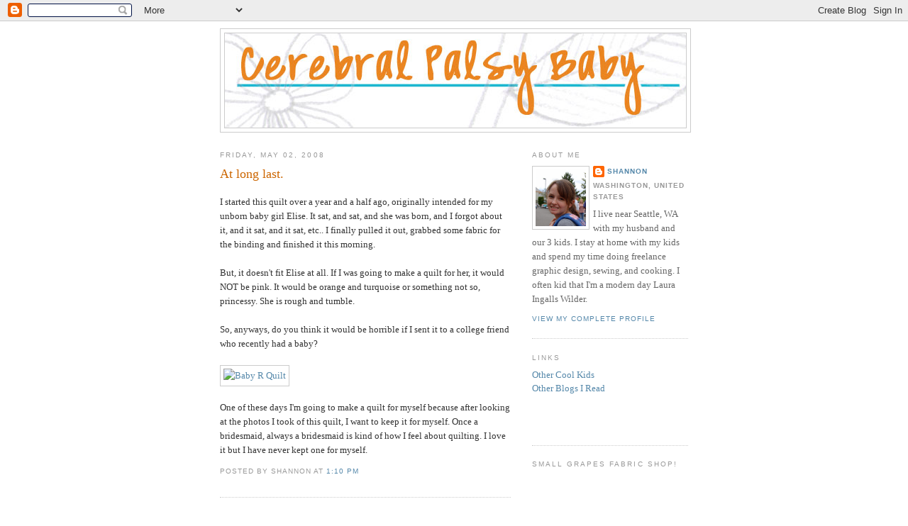

--- FILE ---
content_type: text/html; charset=UTF-8
request_url: https://cerebralpalsybaby.blogspot.com/2008/05/at-long-last.html?showComment=1209763680000
body_size: 14426
content:
<!DOCTYPE html>
<html xmlns='http://www.w3.org/1999/xhtml' xmlns:b='http://www.google.com/2005/gml/b' xmlns:data='http://www.google.com/2005/gml/data' xmlns:expr='http://www.google.com/2005/gml/expr'>
<head>
<link href='https://www.blogger.com/static/v1/widgets/2944754296-widget_css_bundle.css' rel='stylesheet' type='text/css'/>
<meta content='R+asixApipeJyk81pMxRtan3MXo6q1Y9E/CXg1wtijU=' name='verify-v1'/>
<meta content='text/html; charset=UTF-8' http-equiv='Content-Type'/>
<meta content='blogger' name='generator'/>
<link href='https://cerebralpalsybaby.blogspot.com/favicon.ico' rel='icon' type='image/x-icon'/>
<link href='http://cerebralpalsybaby.blogspot.com/2008/05/at-long-last.html' rel='canonical'/>
<link rel="alternate" type="application/atom+xml" title="Cerebral Palsy Baby - Atom" href="https://cerebralpalsybaby.blogspot.com/feeds/posts/default" />
<link rel="alternate" type="application/rss+xml" title="Cerebral Palsy Baby - RSS" href="https://cerebralpalsybaby.blogspot.com/feeds/posts/default?alt=rss" />
<link rel="service.post" type="application/atom+xml" title="Cerebral Palsy Baby - Atom" href="https://www.blogger.com/feeds/21355075/posts/default" />

<link rel="alternate" type="application/atom+xml" title="Cerebral Palsy Baby - Atom" href="https://cerebralpalsybaby.blogspot.com/feeds/1877224492634824292/comments/default" />
<!--Can't find substitution for tag [blog.ieCssRetrofitLinks]-->
<link href='http://farm3.static.flickr.com/2081/2460235078_8314690c23_o.jpg' rel='image_src'/>
<meta content='http://cerebralpalsybaby.blogspot.com/2008/05/at-long-last.html' property='og:url'/>
<meta content='At long last.' property='og:title'/>
<meta content='I started this quilt over a year and a half ago, originally intended for my unborn baby girl Elise. It sat, and sat, and she was born, and I...' property='og:description'/>
<meta content='https://lh3.googleusercontent.com/blogger_img_proxy/AEn0k_s-kHA2JfrgwEIBQRs6aXCYFzkv_MxEpTaTnA4iph5IP2_P_FCuNkyzKYC5TZE7cbTcY26OeGiOWD3KZ7-AxEAo9sibd24m_Tg3T1goZfVz5I4WHbraAYOcBz3cbREd7J9PHg=w1200-h630-p-k-no-nu' property='og:image'/>
<title>Cerebral Palsy Baby: At long last.</title>
<style id='page-skin-1' type='text/css'><!--
/*
-----------------------------------------------
Blogger Template Style
Name:     Minima
Designer: Douglas Bowman
URL:      www.stopdesign.com
Date:     26 Feb 2004
Updated by: Blogger Team
----------------------------------------------- */
/* Variable definitions
====================
<Variable name="bgcolor" description="Page Background Color"
type="color" default="#fff">
<Variable name="textcolor" description="Text Color"
type="color" default="#333">
<Variable name="linkcolor" description="Link Color"
type="color" default="#58a">
<Variable name="pagetitlecolor" description="Blog Title Color"
type="color" default="#666">
<Variable name="descriptioncolor" description="Blog Description Color"
type="color" default="#999">
<Variable name="titlecolor" description="Post Title Color"
type="color" default="#c60">
<Variable name="bordercolor" description="Border Color"
type="color" default="#ccc">
<Variable name="sidebarcolor" description="Sidebar Title Color"
type="color" default="#999">
<Variable name="sidebartextcolor" description="Sidebar Text Color"
type="color" default="#666">
<Variable name="visitedlinkcolor" description="Visited Link Color"
type="color" default="#999">
<Variable name="bodyfont" description="Text Font"
type="font" default="normal normal 100% Georgia, Serif">
<Variable name="headerfont" description="Sidebar Title Font"
type="font"
default="normal normal 78% 'Trebuchet MS',Trebuchet,Arial,Verdana,Sans-serif">
<Variable name="pagetitlefont" description="Blog Title Font"
type="font"
default="normal normal 200% Georgia, Serif">
<Variable name="descriptionfont" description="Blog Description Font"
type="font"
default="normal normal 78% 'Trebuchet MS', Trebuchet, Arial, Verdana, Sans-serif">
<Variable name="postfooterfont" description="Post Footer Font"
type="font"
default="normal normal 78% 'Trebuchet MS', Trebuchet, Arial, Verdana, Sans-serif">
<Variable name="startSide" description="Side where text starts in blog language"
type="automatic" default="left">
<Variable name="endSide" description="Side where text ends in blog language"
type="automatic" default="right">
*/
/* Use this with templates/template-twocol.html */
body {
background:#ffffff;
margin:0;
color:#333333;
font:x-small Georgia Serif;
font-size/* */:/**/small;
font-size: /**/small;
text-align: center;
}
a:link {
color:#5588aa;
text-decoration:none;
}
a:visited {
color:#999999;
text-decoration:none;
}
a:hover {
color:#cc6600;
text-decoration:underline;
}
a img {
border-width:0;
}
/* Header
-----------------------------------------------
*/
#header-wrapper {
width:662px;
margin:0 auto 10px;
border:1px solid #cccccc;
}
#header-inner {
background-position: center;
margin-left: auto;
margin-right: auto;
}
#header {
margin: 5px;
border: 1px solid #cccccc;
text-align: center;
color:#666666;
}
#header h1 {
margin:5px 5px 0;
padding:15px 20px .25em;
line-height:1.2em;
text-transform:uppercase;
letter-spacing:.2em;
font: normal normal 200% Georgia, Serif;
}
#header a {
color:#666666;
text-decoration:none;
}
#header a:hover {
color:#666666;
}
#header .description {
margin:0 5px 5px;
padding:0 20px 15px;
max-width:700px;
text-transform:uppercase;
letter-spacing:.2em;
line-height: 1.4em;
font: normal normal 78% 'Trebuchet MS', Trebuchet, Arial, Verdana, Sans-serif;
color: #999999;
}
#header img {
margin-left: auto;
margin-right: auto;
}
/* Outer-Wrapper
----------------------------------------------- */
#outer-wrapper {
width: 660px;
margin:0 auto;
padding:10px;
text-align:left;
font: normal normal 100% Georgia, Serif;
}
#main-wrapper {
width: 410px;
float: left;
word-wrap: break-word; /* fix for long text breaking sidebar float in IE */
overflow: hidden;     /* fix for long non-text content breaking IE sidebar float */
}
#sidebar-wrapper {
width: 220px;
float: right;
word-wrap: break-word; /* fix for long text breaking sidebar float in IE */
overflow: hidden;      /* fix for long non-text content breaking IE sidebar float */
}
/* Headings
----------------------------------------------- */
h2 {
margin:1.5em 0 .75em;
font:normal normal 78% 'Trebuchet MS',Trebuchet,Arial,Verdana,Sans-serif;
line-height: 1.4em;
text-transform:uppercase;
letter-spacing:.2em;
color:#999999;
}
/* Posts
-----------------------------------------------
*/
h2.date-header {
margin:1.5em 0 .5em;
}
.post {
margin:.5em 0 1.5em;
border-bottom:1px dotted #cccccc;
padding-bottom:1.5em;
}
.post h3 {
margin:.25em 0 0;
padding:0 0 4px;
font-size:140%;
font-weight:normal;
line-height:1.4em;
color:#cc6600;
}
.post h3 a, .post h3 a:visited, .post h3 strong {
display:block;
text-decoration:none;
color:#cc6600;
font-weight:normal;
}
.post h3 strong, .post h3 a:hover {
color:#333333;
}
.post-body {
margin:0 0 .75em;
line-height:1.6em;
}
.post-body blockquote {
line-height:1.3em;
}
.post-footer {
margin: .75em 0;
color:#999999;
text-transform:uppercase;
letter-spacing:.1em;
font: normal normal 78% 'Trebuchet MS', Trebuchet, Arial, Verdana, Sans-serif;
line-height: 1.4em;
}
.comment-link {
margin-left:.6em;
}
.post img {
padding:4px;
border:1px solid #cccccc;
}
.post blockquote {
margin:1em 20px;
}
.post blockquote p {
margin:.75em 0;
}
/* Comments
----------------------------------------------- */
#comments h4 {
margin:1em 0;
font-weight: bold;
line-height: 1.4em;
text-transform:uppercase;
letter-spacing:.2em;
color: #999999;
}
#comments-block {
margin:1em 0 1.5em;
line-height:1.6em;
}
#comments-block .comment-author {
margin:.5em 0;
}
#comments-block .comment-body {
margin:.25em 0 0;
}
#comments-block .comment-footer {
margin:-.25em 0 2em;
line-height: 1.4em;
text-transform:uppercase;
letter-spacing:.1em;
}
#comments-block .comment-body p {
margin:0 0 .75em;
}
.deleted-comment {
font-style:italic;
color:gray;
}
#blog-pager-newer-link {
float: left;
}
#blog-pager-older-link {
float: right;
}
#blog-pager {
text-align: center;
}
.feed-links {
clear: both;
line-height: 2.5em;
}
/* Sidebar Content
----------------------------------------------- */
.sidebar {
color: #666666;
line-height: 1.5em;
}
.sidebar ul {
list-style:none;
margin:0 0 0;
padding:0 0 0;
}
.sidebar li {
margin:0;
padding-top:0;
padding-right:0;
padding-bottom:.25em;
padding-left:15px;
text-indent:-15px;
line-height:1.5em;
}
.sidebar .widget, .main .widget {
border-bottom:1px dotted #cccccc;
margin:0 0 1.5em;
padding:0 0 1.5em;
}
.main .Blog {
border-bottom-width: 0;
}
/* Profile
----------------------------------------------- */
.profile-img {
float: left;
margin-top: 0;
margin-right: 5px;
margin-bottom: 5px;
margin-left: 0;
padding: 4px;
border: 1px solid #cccccc;
}
.profile-data {
margin:0;
text-transform:uppercase;
letter-spacing:.1em;
font: normal normal 78% 'Trebuchet MS', Trebuchet, Arial, Verdana, Sans-serif;
color: #999999;
font-weight: bold;
line-height: 1.6em;
}
.profile-datablock {
margin:.5em 0 .5em;
}
.profile-textblock {
margin: 0.5em 0;
line-height: 1.6em;
}
.profile-link {
font: normal normal 78% 'Trebuchet MS', Trebuchet, Arial, Verdana, Sans-serif;
text-transform: uppercase;
letter-spacing: .1em;
}
/* Footer
----------------------------------------------- */
#footer {
width:660px;
clear:both;
margin:0 auto;
padding-top:15px;
line-height: 1.6em;
text-transform:uppercase;
letter-spacing:.1em;
text-align: center;
}

--></style>
<link href='https://www.blogger.com/dyn-css/authorization.css?targetBlogID=21355075&amp;zx=9972cc77-1d72-4a7d-bd35-cd0e5eca9dae' media='none' onload='if(media!=&#39;all&#39;)media=&#39;all&#39;' rel='stylesheet'/><noscript><link href='https://www.blogger.com/dyn-css/authorization.css?targetBlogID=21355075&amp;zx=9972cc77-1d72-4a7d-bd35-cd0e5eca9dae' rel='stylesheet'/></noscript>
<meta name='google-adsense-platform-account' content='ca-host-pub-1556223355139109'/>
<meta name='google-adsense-platform-domain' content='blogspot.com'/>

</head>
<meta content='R+asixApipeJyk81pMxRtan3MXo6q1Y9E/CXg1wtijU=' name='verify-v1'/>
<body>
<div class='navbar section' id='navbar'><div class='widget Navbar' data-version='1' id='Navbar1'><script type="text/javascript">
    function setAttributeOnload(object, attribute, val) {
      if(window.addEventListener) {
        window.addEventListener('load',
          function(){ object[attribute] = val; }, false);
      } else {
        window.attachEvent('onload', function(){ object[attribute] = val; });
      }
    }
  </script>
<div id="navbar-iframe-container"></div>
<script type="text/javascript" src="https://apis.google.com/js/platform.js"></script>
<script type="text/javascript">
      gapi.load("gapi.iframes:gapi.iframes.style.bubble", function() {
        if (gapi.iframes && gapi.iframes.getContext) {
          gapi.iframes.getContext().openChild({
              url: 'https://www.blogger.com/navbar/21355075?po\x3d1877224492634824292\x26origin\x3dhttps://cerebralpalsybaby.blogspot.com',
              where: document.getElementById("navbar-iframe-container"),
              id: "navbar-iframe"
          });
        }
      });
    </script><script type="text/javascript">
(function() {
var script = document.createElement('script');
script.type = 'text/javascript';
script.src = '//pagead2.googlesyndication.com/pagead/js/google_top_exp.js';
var head = document.getElementsByTagName('head')[0];
if (head) {
head.appendChild(script);
}})();
</script>
</div></div>
<script src="//www.google-analytics.com/urchin.js" type="text/javascript">
</script>
<script type='text/javascript'>
_uacct = "UA-2053138-1";
urchinTracker();
</script>
<div id='outer-wrapper'><div id='wrap2'>
<!-- skip links for text browsers -->
<span id='skiplinks' style='display:none;'>
<a href='#main'>skip to main </a> |
      <a href='#sidebar'>skip to sidebar</a>
</span>
<div id='header-wrapper'>
<div class='header section' id='header'><div class='widget Header' data-version='1' id='Header1'>
<div id='header-inner'>
<a href='https://cerebralpalsybaby.blogspot.com/' style='display: block'>
<img alt='Cerebral Palsy Baby' height='133px; ' id='Header1_headerimg' src='https://blogger.googleusercontent.com/img/b/R29vZ2xl/AVvXsEhs9pR4olJhAxNvax_kfmuYm8c1zyPSRPNFs-OepGgM3xzmA6y4NkITdc64Jy64mlKXmfvKbfvIFKCmenFxTGMtDb6qPoRHsccIUWPEqPt-PF6a4wPPaKAyBNde58Okpk4VxF2YxA/s1600-r/head.jpg' style='display: block' width='650px; '/>
</a>
</div>
</div></div>
</div>
<div id='content-wrapper'>
<div id='crosscol-wrapper' style='text-align:center'>
<div class='crosscol no-items section' id='crosscol'></div>
</div>
<div id='main-wrapper'>
<div class='main section' id='main'><div class='widget Blog' data-version='1' id='Blog1'>
<div class='blog-posts hfeed'>

          <div class="date-outer">
        
<h2 class='date-header'><span>Friday, May 02, 2008</span></h2>

          <div class="date-posts">
        
<div class='post-outer'>
<div class='post'>
<a name='1877224492634824292'></a>
<h3 class='post-title'>
<a href='https://cerebralpalsybaby.blogspot.com/2008/05/at-long-last.html'>At long last.</a>
</h3>
<div class='post-header-line-1'></div>
<div class='post-body'>
<p>I started this quilt over a year and a half ago, originally intended for my unborn baby girl Elise. It sat, and sat, and she was born, and I forgot about it, and it sat, and it sat, etc.. I finally pulled it out, grabbed some fabric for the binding and finished it this morning.<br /><br />But, it doesn't fit Elise at all. If I was going to make a quilt for her, it would NOT be pink. It would be orange and turquoise or something not so, princessy. She is rough and tumble.<br /><br />So, anyways, do you think it would be horrible if I sent it to a college friend who recently had a baby?<br /><br /><a href="http://www.flickr.com/photos/wells_family/2460235078/" title="Baby R Quilt by Shannon Wells, on Flickr"><img alt="Baby R Quilt" height="295" src="https://lh3.googleusercontent.com/blogger_img_proxy/AEn0k_s-kHA2JfrgwEIBQRs6aXCYFzkv_MxEpTaTnA4iph5IP2_P_FCuNkyzKYC5TZE7cbTcY26OeGiOWD3KZ7-AxEAo9sibd24m_Tg3T1goZfVz5I4WHbraAYOcBz3cbREd7J9PHg=s0-d" width="360"></a><br /><br />One of these days I'm going to make a quilt for myself because after looking at the photos I took of this quilt, I want to keep it for myself. Once a bridesmaid, always a bridesmaid is kind of how I feel about quilting. I love it but I have never kept one for myself.</p>
<div style='clear: both;'></div>
</div>
<div class='post-footer'>
<p class='post-footer-line post-footer-line-1'><span class='post-author'>
Posted by
Shannon
</span>
<span class='post-timestamp'>
at
<a class='timestamp-link' href='https://cerebralpalsybaby.blogspot.com/2008/05/at-long-last.html' title='permanent link'>1:10 PM</a>
</span>
<span class='post-comment-link'>
</span>
<span class='post-icons'>
<span class='item-action'>
<a href='https://www.blogger.com/email-post/21355075/1877224492634824292' title='Email Post'>
<span class='email-post-icon'>&#160;</span>
</a>
</span>
<span class='item-control blog-admin pid-1091162342'>
<a href='https://www.blogger.com/post-edit.g?blogID=21355075&postID=1877224492634824292&from=pencil' title='Edit Post'>
<img alt='' class='icon-action' height='18' src='https://resources.blogblog.com/img/icon18_edit_allbkg.gif' width='18'/>
</a>
</span>
</span>
</p>
<p class='post-footer-line post-footer-line-2'><span class='post-labels'>
</span>
</p>
<p class='post-footer-line post-footer-line-3'></p>
</div>
</div>
<div class='comments' id='comments'>
<a name='comments'></a>
<h4>6 comments:</h4>
<div id='Blog1_comments-block-wrapper'>
<dl class='avatar-comment-indent' id='comments-block'>
<dt class='comment-author ' id='c2925786808746996847'>
<a name='c2925786808746996847'></a>
<div class="avatar-image-container avatar-stock"><span dir="ltr"><img src="//resources.blogblog.com/img/blank.gif" width="35" height="35" alt="" title="Anonymous">

</span></div>
Anonymous
said...
</dt>
<dd class='comment-body' id='Blog1_cmt-2925786808746996847'>
<p>
So pretty! I say to go ahead and send it to your college friend. Then make one for yourself or one that's more suited to Elise.<BR/><BR/>(I'm feeling that same 'I want it for myself' with the scarf I'm working on. It's looking so cool, but it's so intricate and I know once I give this to my aunt I'll never be inclined to make one for myself.)
</p>
</dd>
<dd class='comment-footer'>
<span class='comment-timestamp'>
<a href='https://cerebralpalsybaby.blogspot.com/2008/05/at-long-last.html?showComment=1209763680000#c2925786808746996847' title='comment permalink'>
2:28 PM
</a>
<span class='item-control blog-admin pid-2129124716'>
<a class='comment-delete' href='https://www.blogger.com/comment/delete/21355075/2925786808746996847' title='Delete Comment'>
<img src='https://resources.blogblog.com/img/icon_delete13.gif'/>
</a>
</span>
</span>
</dd>
<dt class='comment-author ' id='c5410252760798517739'>
<a name='c5410252760798517739'></a>
<div class="avatar-image-container vcard"><span dir="ltr"><a href="https://www.blogger.com/profile/02189007616883663434" target="" rel="nofollow" onclick="" class="avatar-hovercard" id="av-5410252760798517739-02189007616883663434"><img src="https://resources.blogblog.com/img/blank.gif" width="35" height="35" class="delayLoad" style="display: none;" longdesc="//blogger.googleusercontent.com/img/b/R29vZ2xl/AVvXsEj5u0wnKxm9gIgEVBSPolSgKQQSoW418bA9-8kKTXXmEBAG5kXf5591wrAb4ALlRBXLq46poZiurp5YPInZQCELSiTRt7yNHTvFukhBec17zfc_Hj9xv0s1zP7y41FJbQ/s45-c/067.JPG" alt="" title="Katy">

<noscript><img src="//blogger.googleusercontent.com/img/b/R29vZ2xl/AVvXsEj5u0wnKxm9gIgEVBSPolSgKQQSoW418bA9-8kKTXXmEBAG5kXf5591wrAb4ALlRBXLq46poZiurp5YPInZQCELSiTRt7yNHTvFukhBec17zfc_Hj9xv0s1zP7y41FJbQ/s45-c/067.JPG" width="35" height="35" class="photo" alt=""></noscript></a></span></div>
<a href='https://www.blogger.com/profile/02189007616883663434' rel='nofollow'>Katy</a>
said...
</dt>
<dd class='comment-body' id='Blog1_cmt-5410252760798517739'>
<p>
ooohhh. . . send it if you don't think it's for Elise.  It's just beautiful!  <BR/><BR/>Gotta tell you, I am loving your whole hand-made toy business.  I'm getting to the point where I hate the plastic stuff.  I'm waiting to get invited to an older kid's birthday party so i can buy one of those pizzas.
</p>
</dd>
<dd class='comment-footer'>
<span class='comment-timestamp'>
<a href='https://cerebralpalsybaby.blogspot.com/2008/05/at-long-last.html?showComment=1209788520000#c5410252760798517739' title='comment permalink'>
9:22 PM
</a>
<span class='item-control blog-admin pid-145058219'>
<a class='comment-delete' href='https://www.blogger.com/comment/delete/21355075/5410252760798517739' title='Delete Comment'>
<img src='https://resources.blogblog.com/img/icon_delete13.gif'/>
</a>
</span>
</span>
</dd>
<dt class='comment-author ' id='c8854930510807508238'>
<a name='c8854930510807508238'></a>
<div class="avatar-image-container avatar-stock"><span dir="ltr"><a href="https://www.blogger.com/profile/03782895993683857172" target="" rel="nofollow" onclick="" class="avatar-hovercard" id="av-8854930510807508238-03782895993683857172"><img src="//www.blogger.com/img/blogger_logo_round_35.png" width="35" height="35" alt="" title="Shannon">

</a></span></div>
<a href='https://www.blogger.com/profile/03782895993683857172' rel='nofollow'>Shannon</a>
said...
</dt>
<dd class='comment-body' id='Blog1_cmt-8854930510807508238'>
<p>
It's beautiful!  Better to make one that you think fits Elise then look at it and wish you had.  I say give if you wish.<BR/><BR/>I've tagged you for a random facts thingy.  Enjoy if you like.
</p>
</dd>
<dd class='comment-footer'>
<span class='comment-timestamp'>
<a href='https://cerebralpalsybaby.blogspot.com/2008/05/at-long-last.html?showComment=1209876120000#c8854930510807508238' title='comment permalink'>
9:42 PM
</a>
<span class='item-control blog-admin pid-72325362'>
<a class='comment-delete' href='https://www.blogger.com/comment/delete/21355075/8854930510807508238' title='Delete Comment'>
<img src='https://resources.blogblog.com/img/icon_delete13.gif'/>
</a>
</span>
</span>
</dd>
<dt class='comment-author ' id='c6488318276568430521'>
<a name='c6488318276568430521'></a>
<div class="avatar-image-container vcard"><span dir="ltr"><a href="https://www.blogger.com/profile/02272248293460562006" target="" rel="nofollow" onclick="" class="avatar-hovercard" id="av-6488318276568430521-02272248293460562006"><img src="https://resources.blogblog.com/img/blank.gif" width="35" height="35" class="delayLoad" style="display: none;" longdesc="//4.bp.blogspot.com/_DpMtxZa7qU8/SauY7O76gmI/AAAAAAAABWw/mVgoXiTWLkc/S45-s35/DSCN4714.jpg" alt="" title="Mommy Daisy">

<noscript><img src="//4.bp.blogspot.com/_DpMtxZa7qU8/SauY7O76gmI/AAAAAAAABWw/mVgoXiTWLkc/S45-s35/DSCN4714.jpg" width="35" height="35" class="photo" alt=""></noscript></a></span></div>
<a href='https://www.blogger.com/profile/02272248293460562006' rel='nofollow'>Mommy Daisy</a>
said...
</dt>
<dd class='comment-body' id='Blog1_cmt-6488318276568430521'>
<p>
Wow, it's beautiful.  I think it would be awesome of you to gift to a friend.  You can always make a different one for Elise.  And do it, make one for yourself too!<BR/><BR/>I especially loved all the baby gifts of homemade blankets that we got.  They are the most special.  My aunt made an AWESOME quilt that my son still loves.  (She has mad sewing skills like you.)
</p>
</dd>
<dd class='comment-footer'>
<span class='comment-timestamp'>
<a href='https://cerebralpalsybaby.blogspot.com/2008/05/at-long-last.html?showComment=1209909000000#c6488318276568430521' title='comment permalink'>
6:50 AM
</a>
<span class='item-control blog-admin pid-696061458'>
<a class='comment-delete' href='https://www.blogger.com/comment/delete/21355075/6488318276568430521' title='Delete Comment'>
<img src='https://resources.blogblog.com/img/icon_delete13.gif'/>
</a>
</span>
</span>
</dd>
<dt class='comment-author ' id='c1227538157787130126'>
<a name='c1227538157787130126'></a>
<div class="avatar-image-container vcard"><span dir="ltr"><a href="https://www.blogger.com/profile/13126937282657655091" target="" rel="nofollow" onclick="" class="avatar-hovercard" id="av-1227538157787130126-13126937282657655091"><img src="https://resources.blogblog.com/img/blank.gif" width="35" height="35" class="delayLoad" style="display: none;" longdesc="//blogger.googleusercontent.com/img/b/R29vZ2xl/AVvXsEjrdhXLuDpDbHGeA2_xZDF3sIbhx7ZhW8m6azSuIQWE4Q-WK64ytoBPrDcOG9opD8X_hbv95Jjqivh4WbYeoNVBC3EFnUfnFUakFmp4y3CQtCxN-85_0vT9jVHVtV1RYQ/s45-c/tcptierskirt.jpg" alt="" title="Swistle">

<noscript><img src="//blogger.googleusercontent.com/img/b/R29vZ2xl/AVvXsEjrdhXLuDpDbHGeA2_xZDF3sIbhx7ZhW8m6azSuIQWE4Q-WK64ytoBPrDcOG9opD8X_hbv95Jjqivh4WbYeoNVBC3EFnUfnFUakFmp4y3CQtCxN-85_0vT9jVHVtV1RYQ/s45-c/tcptierskirt.jpg" width="35" height="35" class="photo" alt=""></noscript></a></span></div>
<a href='https://www.blogger.com/profile/13126937282657655091' rel='nofollow'>Swistle</a>
said...
</dt>
<dd class='comment-body' id='Blog1_cmt-1227538157787130126'>
<p>
DEFINITELY it's good to send it to your friend.  It's not like it's a re-gift (although I'm fine with re-gifts, too).
</p>
</dd>
<dd class='comment-footer'>
<span class='comment-timestamp'>
<a href='https://cerebralpalsybaby.blogspot.com/2008/05/at-long-last.html?showComment=1209923700000#c1227538157787130126' title='comment permalink'>
10:55 AM
</a>
<span class='item-control blog-admin pid-1771435563'>
<a class='comment-delete' href='https://www.blogger.com/comment/delete/21355075/1227538157787130126' title='Delete Comment'>
<img src='https://resources.blogblog.com/img/icon_delete13.gif'/>
</a>
</span>
</span>
</dd>
<dt class='comment-author ' id='c3528073863557328258'>
<a name='c3528073863557328258'></a>
<div class="avatar-image-container vcard"><span dir="ltr"><a href="https://www.blogger.com/profile/11821192974215349171" target="" rel="nofollow" onclick="" class="avatar-hovercard" id="av-3528073863557328258-11821192974215349171"><img src="https://resources.blogblog.com/img/blank.gif" width="35" height="35" class="delayLoad" style="display: none;" longdesc="//blogger.googleusercontent.com/img/b/R29vZ2xl/AVvXsEgIXE9BNQQ5DlP-HALMequQKXAdaStpYTGDRN_jN_L_hS9qP-NThWjX-cLq1zKCmU9uGdlVkbbhj41mh0rwvFj_vpObobxCnHoI0yEfj9hqCU8dQdU_j_PxSkDoLaXnuQ/s45-c/v02825hvpvo.jpg" alt="" title="CAQuincy">

<noscript><img src="//blogger.googleusercontent.com/img/b/R29vZ2xl/AVvXsEgIXE9BNQQ5DlP-HALMequQKXAdaStpYTGDRN_jN_L_hS9qP-NThWjX-cLq1zKCmU9uGdlVkbbhj41mh0rwvFj_vpObobxCnHoI0yEfj9hqCU8dQdU_j_PxSkDoLaXnuQ/s45-c/v02825hvpvo.jpg" width="35" height="35" class="photo" alt=""></noscript></a></span></div>
<a href='https://www.blogger.com/profile/11821192974215349171' rel='nofollow'>CAQuincy</a>
said...
</dt>
<dd class='comment-body' id='Blog1_cmt-3528073863557328258'>
<p>
Beautiful.  So the question is--are you in the mood to make another one for Elise?  If so, give away!  It it gorgeous and will be much appreciated!<BR/><BR/>My grandmother recently got sick of the "always a quilt-maker and never the receiver" schtick and just made herself her own quilt.  She's 77.
</p>
</dd>
<dd class='comment-footer'>
<span class='comment-timestamp'>
<a href='https://cerebralpalsybaby.blogspot.com/2008/05/at-long-last.html?showComment=1209994800000#c3528073863557328258' title='comment permalink'>
6:40 AM
</a>
<span class='item-control blog-admin pid-1627981546'>
<a class='comment-delete' href='https://www.blogger.com/comment/delete/21355075/3528073863557328258' title='Delete Comment'>
<img src='https://resources.blogblog.com/img/icon_delete13.gif'/>
</a>
</span>
</span>
</dd>
</dl>
</div>
<p class='comment-footer'>
<a href='https://www.blogger.com/comment/fullpage/post/21355075/1877224492634824292' onclick='javascript:window.open(this.href, "bloggerPopup", "toolbar=0,location=0,statusbar=1,menubar=0,scrollbars=yes,width=640,height=500"); return false;'>Post a Comment</a>
</p>
</div>
</div>

        </div></div>
      
</div>
<div class='blog-pager' id='blog-pager'>
<span id='blog-pager-newer-link'>
<a class='blog-pager-newer-link' href='https://cerebralpalsybaby.blogspot.com/2008/05/for-those-of-you-that-are-ordering.html' id='Blog1_blog-pager-newer-link' title='Newer Post'>Newer Post</a>
</span>
<span id='blog-pager-older-link'>
<a class='blog-pager-older-link' href='https://cerebralpalsybaby.blogspot.com/2008/05/etsy-shop-update.html' id='Blog1_blog-pager-older-link' title='Older Post'>Older Post</a>
</span>
<a class='home-link' href='https://cerebralpalsybaby.blogspot.com/'>Home</a>
</div>
<div class='clear'></div>
<div class='post-feeds'>
<div class='feed-links'>
Subscribe to:
<a class='feed-link' href='https://cerebralpalsybaby.blogspot.com/feeds/1877224492634824292/comments/default' target='_blank' type='application/atom+xml'>Post Comments (Atom)</a>
</div>
</div>
</div></div>
</div>
<div id='sidebar-wrapper'>
<div class='sidebar section' id='sidebar'><div class='widget Profile' data-version='1' id='Profile1'>
<h2>About Me</h2>
<div class='widget-content'>
<a href='https://www.blogger.com/profile/16787015524264816490'><img alt='My photo' class='profile-img' height='80' src='//blogger.googleusercontent.com/img/b/R29vZ2xl/AVvXsEjAIBGIg0XNwfzkzKxXxPqQ_DX4uVJT1Sid-zHu9dZy46Unp8tvHLtnBkIztxqHWs5p8kBb6lxHnRtH9K2apQJ_pdD3BwvMifvJb0ykJX6jNV_nhna0o8FBrwzw8f2adTU/s220/s.JPG' width='71'/></a>
<dl class='profile-datablock'>
<dt class='profile-data'>
<a class='profile-name-link g-profile' href='https://www.blogger.com/profile/16787015524264816490' rel='author' style='background-image: url(//www.blogger.com/img/logo-16.png);'>
Shannon
</a>
</dt>
<dd class='profile-data'>Washington, United States</dd>
<dd class='profile-textblock'>I live near Seattle, WA with my husband and our 3 kids. I stay at home with my kids and spend my time doing freelance graphic design, sewing, and cooking. I often kid that I'm a modern day Laura Ingalls Wilder.</dd>
</dl>
<a class='profile-link' href='https://www.blogger.com/profile/16787015524264816490' rel='author'>View my complete profile</a>
<div class='clear'></div>
</div>
</div><div class='widget Text' data-version='1' id='Text1'>
<h2 class='title'>Links</h2>
<div class='widget-content'>
<a href="http://cerebralpalsybaby.blogspot.com/2007/06/other-cool-kids.html">Other Cool Kids</a><br/><a href="http://cerebralpalsybaby.blogspot.com/2007/06/other-blogs-i-read.html">Other Blogs I Read</a><br/><a href="http://www.jeffwells.com/"></a><br/><p></p><script src="//www.google-analytics.com/urchin.js" type="text/javascript"><br/></script><br/><script type="text/javascript"><br/>_uacct = "UA-2053138-1";<br/>urchinTracker();<br/></script>
</div>
<div class='clear'></div>
</div><div class='widget HTML' data-version='1' id='HTML1'>
<h2 class='title'>Small Grapes Fabric Shop!</h2>
<div class='widget-content'>
<script src="//www.etsy.com/etsy_mini.js" type="text/javascript"></script><script type="text/javascript">new EtsyNameSpace.Mini(6564544, 'shop','thumbnail',4,2).renderIframe();</script>
</div>
<div class='clear'></div>
</div><div class='widget BlogList' data-version='1' id='BlogList1'>
<h2 class='title'>Blogs I Read</h2>
<div class='widget-content'>
<div class='blog-list-container' id='BlogList1_container'>
<ul id='BlogList1_blogs'>
<li style='display: block;'>
<div class='blog-icon'>
<img data-lateloadsrc='https://lh3.googleusercontent.com/blogger_img_proxy/AEn0k_viBYxvluTVhsLviFmFP5WXtygmVVdrgfErKAeXaD5-vYKuoGH3bn3bpRH3MfkTNgCEMz3iedeaKDBtT22YnyYytAKDJe8fRmbzs2mJhg=s16-w16-h16' height='16' width='16'/>
</div>
<div class='blog-content'>
<div class='blog-title'>
<a href='https://www.sundrymourning.com' target='_blank'>
All & Sundry</a>
</div>
<div class='item-content'>
<span class='item-title'>
<a href='https://www.sundrymourning.com/2026/01/25/fuck-them/' target='_blank'>
Fuck them
</a>
</span>
</div>
</div>
<div style='clear: both;'></div>
</li>
<li style='display: block;'>
<div class='blog-icon'>
<img data-lateloadsrc='https://lh3.googleusercontent.com/blogger_img_proxy/AEn0k_vuozT27K13nv1r9RzE98AwdegCJKVOhCGk5l83sDtJmbO_6uKaNTD_bjIX4MJcbw7YCFmkCW8xFAyxiI5RqNiaEhfX=s16-w16-h16' height='16' width='16'/>
</div>
<div class='blog-content'>
<div class='blog-title'>
<a href='https://annenahm.com' target='_blank'>
Anne Nahm</a>
</div>
<div class='item-content'>
<span class='item-title'>
<a href='https://annenahm.com/?p=8711' target='_blank'>
190
</a>
</span>
</div>
</div>
<div style='clear: both;'></div>
</li>
<li style='display: block;'>
<div class='blog-icon'>
<img data-lateloadsrc='https://lh3.googleusercontent.com/blogger_img_proxy/AEn0k_t3I0iR62Sv7KCLw-IZwDJdDkfHcx9kTYuh-YN8AwKcmjgX1Sm2xDuG7eeMZdUw3Ey_MqAdU0s-FDtei41BkSjD=s16-w16-h16' height='16' width='16'/>
</div>
<div class='blog-content'>
<div class='blog-title'>
<a href='https://dooce.com' target='_blank'>
dooce &reg; -</a>
</div>
<div class='item-content'>
<span class='item-title'>
<a href='https://dooce.com/2022/11/18/like-a-waterfall-in-slow-motion-part-one/' target='_blank'>
Like a waterfall in slow motion, Part One
</a>
</span>
</div>
</div>
<div style='clear: both;'></div>
</li>
<li style='display: block;'>
<div class='blog-icon'>
<img data-lateloadsrc='https://lh3.googleusercontent.com/blogger_img_proxy/AEn0k_v1Hw77N3EsdD-f-Jx8lZ7ndCvj4v2bvkvozGCv6HjHsple9akRdBlvbI0DnQEWBclDfT8IE8N0c-n6vnHIdsHJjZRb5Rq2G7acFq2Z2fI=s16-w16-h16' height='16' width='16'/>
</div>
<div class='blog-content'>
<div class='blog-title'>
<a href='https://angrychicken.typepad.com/angry_chicken/' target='_blank'>
angry chicken</a>
</div>
<div class='item-content'>
<span class='item-title'>
<a href='https://angrychicken.typepad.com/angry_chicken/2019/04/i-find-this-more-amusing-than-my-kids-do.html' target='_blank'>
I find this more amusing than my kids do
</a>
</span>
</div>
</div>
<div style='clear: both;'></div>
</li>
<li style='display: block;'>
<div class='blog-icon'>
<img data-lateloadsrc='https://lh3.googleusercontent.com/blogger_img_proxy/AEn0k_vhO6ZeXT-L78FYPomSOajs6PBhYWE9k1gYA9YZ1BncZObAQPeBZv2pETg3kW-UAEFCxfZT-OG9Cpd0Ba5d-fRENVl39I0_WQAK=s16-w16-h16' height='16' width='16'/>
</div>
<div class='blog-content'>
<div class='blog-title'>
<a href='http://www.lovethatmax.com/' target='_blank'>
To The Max</a>
</div>
<div class='item-content'>
<span class='item-title'>
<a href='http://feedproxy.google.com/~r/ToTheMax/~3/kR2HJJ4xVoc/the-disability-blogger-weekend-link-up_27.html' target='_blank'>
The Disability Blogger Weekend Link-up: you read it here second
</a>
</span>
</div>
</div>
<div style='clear: both;'></div>
</li>
<li style='display: block;'>
<div class='blog-icon'>
<img data-lateloadsrc='https://lh3.googleusercontent.com/blogger_img_proxy/AEn0k_v-pPMwi_SaWnhDGU0Mw1GskwoCveEhEvYr9BaOBI6G56Pi3wATQWcRN8S0gIqWoMJ8QZeR2eUFRdXIxbN6nPSEyCzNluBCRJA8=s16-w16-h16' height='16' width='16'/>
</div>
<div class='blog-content'>
<div class='blog-title'>
<a href='http://picklesanddimes.com' target='_blank'>
Pickles & Dimes</a>
</div>
<div class='item-content'>
<span class='item-title'>
<a href='http://picklesanddimes.com/51354/compatible-6/' target='_blank'>
Compatible
</a>
</span>
</div>
</div>
<div style='clear: both;'></div>
</li>
<li style='display: block;'>
<div class='blog-icon'>
<img data-lateloadsrc='https://lh3.googleusercontent.com/blogger_img_proxy/AEn0k_u9-IEw7D3tv7uVobWvsHG5KG9_ZfVrnndRB_ecMrz6YdknDT-BwYtgZsPMavqqlr6fM3YsGJFKoPSW6rvmkLZlxo4SovHg-R2SnTTXCQ=s16-w16-h16' height='16' width='16'/>
</div>
<div class='blog-content'>
<div class='blog-title'>
<a href='http://nowheymama.blogspot.com/' target='_blank'>
No Whey, Mama</a>
</div>
<div class='item-content'>
<span class='item-title'>
<a href='http://nowheymama.blogspot.com/2015/02/i-moved.html' target='_blank'>
I moved!
</a>
</span>
</div>
</div>
<div style='clear: both;'></div>
</li>
<li style='display: block;'>
<div class='blog-icon'>
<img data-lateloadsrc='https://lh3.googleusercontent.com/blogger_img_proxy/AEn0k_v8voQdQ8jfkpRU6nfqTWp1XqnVk3XL9GWku0H8_Q8kHculNGwXVNonfyWKZ-AmF_dGsNP9lgpgZR2tSFPrIKEGTnF9wdNYj0Q=s16-w16-h16' height='16' width='16'/>
</div>
<div class='blog-content'>
<div class='blog-title'>
<a href='http://birdonthestreet.com' target='_blank'>
Bird On the Street</a>
</div>
<div class='item-content'>
<span class='item-title'>
<a href='http://birdonthestreet.com/2015/01/no-promises/' target='_blank'>
No Promises
</a>
</span>
</div>
</div>
<div style='clear: both;'></div>
</li>
<li style='display: block;'>
<div class='blog-icon'>
<img data-lateloadsrc='https://lh3.googleusercontent.com/blogger_img_proxy/AEn0k_uKpLCJ3qSy71z_CdMRImuExiVYoxlOLDysK9qZaXDXjvqvgzWyRKl0fHktkEhdVgVXF5TIFIYBII6QucS6pMtM9JiDctxoqL7DxRgrXi0zexgo7Q=s16-w16-h16' height='16' width='16'/>
</div>
<div class='blog-content'>
<div class='blog-title'>
<a href='http://owenkeithmarshall.blogspot.com/' target='_blank'>
O.K.M.</a>
</div>
<div class='item-content'>
<span class='item-title'>
<a href='http://owenkeithmarshall.blogspot.com/2014/03/what-is-this.html' target='_blank'>
What is this?
</a>
</span>
</div>
</div>
<div style='clear: both;'></div>
</li>
<li style='display: block;'>
<div class='blog-icon'>
<img data-lateloadsrc='https://lh3.googleusercontent.com/blogger_img_proxy/AEn0k_tZp7k-cRXuxWUlkAnxKUurIp1YnKff3rcfelZ5hVpSoMgWQFnRTk5RI-TqTFpLoJ007V99GsL5qGfVbXl7PINdzv4M1OOKdRL2ntkfXw=s16-w16-h16' height='16' width='16'/>
</div>
<div class='blog-content'>
<div class='blog-title'>
<a href='http://mommydaisy.blogspot.com/' target='_blank'>
Mommy Daisy</a>
</div>
<div class='item-content'>
<span class='item-title'>
<a href='http://mommydaisy.blogspot.com/2013/08/months-fly-by.html' target='_blank'>
Months Fly By
</a>
</span>
</div>
</div>
<div style='clear: both;'></div>
</li>
<li style='display: none;'>
<div class='blog-icon'>
<img data-lateloadsrc='https://lh3.googleusercontent.com/blogger_img_proxy/AEn0k_vBGPAFZBsurwkG-1IoieoQCq5m3rTR2xFrH1Pu4svhoue9NamYNrUrxEubOuZ4XA9sIb_-pGGdoCFzUI_YgFY_Jr64N-dDw3-4=s16-w16-h16' height='16' width='16'/>
</div>
<div class='blog-content'>
<div class='blog-title'>
<a href='http://swistle.blogspot.com/' target='_blank'>
Swistle</a>
</div>
<div class='item-content'>
<span class='item-title'>
<a href='http://swistle.blogspot.com/2013/04/moved.html' target='_blank'>
Moved!
</a>
</span>
</div>
</div>
<div style='clear: both;'></div>
</li>
<li style='display: none;'>
<div class='blog-icon'>
<img data-lateloadsrc='https://lh3.googleusercontent.com/blogger_img_proxy/AEn0k_tbrqdRuHBwkAyhlK3BrYSNptYR628JQYJ0KR93xs2axz28AVbvv1eQeFS_qhCyQHvtDbdNvRhSWHTiev4K3Fky8NyZhQXUERq05_QIBw=s16-w16-h16' height='16' width='16'/>
</div>
<div class='blog-content'>
<div class='blog-title'>
<a href='http://bettyninja.blogspot.com/' target='_blank'>
Bettyninja</a>
</div>
<div class='item-content'>
<span class='item-title'>
<a href='http://bettyninja.blogspot.com/2013/02/ive-moved.html' target='_blank'>
I've moved..
</a>
</span>
</div>
</div>
<div style='clear: both;'></div>
</li>
<li style='display: none;'>
<div class='blog-icon'>
<img data-lateloadsrc='https://lh3.googleusercontent.com/blogger_img_proxy/AEn0k_tQ9CMoaPIcKEYfnXbn7aqK2iyXRJQb5Lmfj60resoenIP6hI-xC_9hGkUbyJGCEmySPJ3jii0xN-Igp529Fp_bkFBQNo1V=s16-w16-h16' height='16' width='16'/>
</div>
<div class='blog-content'>
<div class='blog-title'>
<a href='http://blacksheeped.com/feed/' target='_blank'>
Black Sheeped</a>
</div>
<div class='item-content'>
<span class='item-title'>
<!--Can't find substitution for tag [item.itemTitle]-->
</span>
</div>
</div>
<div style='clear: both;'></div>
</li>
<li style='display: none;'>
<div class='blog-icon'>
<img data-lateloadsrc='https://lh3.googleusercontent.com/blogger_img_proxy/AEn0k_sT1hmRmOXV-2UcE3tOdx0StWK28HGCKsT04qLZCI4TZyKXCL9Av1qEVv_a15aoFy7rLhZTyzICv_0_yrUXvBpB15wyqZ5jePuXwM9VmbN2rFDhNg=s16-w16-h16' height='16' width='16'/>
</div>
<div class='blog-content'>
<div class='blog-title'>
<a href='http://www.jeffwells.com/syndication.axd?format=atom' target='_blank'>
Jeff Wells</a>
</div>
<div class='item-content'>
<span class='item-title'>
<!--Can't find substitution for tag [item.itemTitle]-->
</span>
</div>
</div>
<div style='clear: both;'></div>
</li>
</ul>
<div class='show-option'>
<span id='BlogList1_show-n' style='display: none;'>
<a href='javascript:void(0)' onclick='return false;'>
Show 10
</a>
</span>
<span id='BlogList1_show-all' style='margin-left: 5px;'>
<a href='javascript:void(0)' onclick='return false;'>
Show All
</a>
</span>
</div>
<div class='clear'></div>
</div>
</div>
</div><div class='widget BlogArchive' data-version='1' id='BlogArchive1'>
<h2>Blog Archive</h2>
<div class='widget-content'>
<div id='ArchiveList'>
<div id='BlogArchive1_ArchiveList'>
<ul class='hierarchy'>
<li class='archivedate collapsed'>
<a class='toggle' href='javascript:void(0)'>
<span class='zippy'>

        &#9658;&#160;
      
</span>
</a>
<a class='post-count-link' href='https://cerebralpalsybaby.blogspot.com/2013/'>
2013
</a>
<span class='post-count' dir='ltr'>(1)</span>
<ul class='hierarchy'>
<li class='archivedate collapsed'>
<a class='toggle' href='javascript:void(0)'>
<span class='zippy'>

        &#9658;&#160;
      
</span>
</a>
<a class='post-count-link' href='https://cerebralpalsybaby.blogspot.com/2013/04/'>
April
</a>
<span class='post-count' dir='ltr'>(1)</span>
</li>
</ul>
</li>
</ul>
<ul class='hierarchy'>
<li class='archivedate collapsed'>
<a class='toggle' href='javascript:void(0)'>
<span class='zippy'>

        &#9658;&#160;
      
</span>
</a>
<a class='post-count-link' href='https://cerebralpalsybaby.blogspot.com/2012/'>
2012
</a>
<span class='post-count' dir='ltr'>(6)</span>
<ul class='hierarchy'>
<li class='archivedate collapsed'>
<a class='toggle' href='javascript:void(0)'>
<span class='zippy'>

        &#9658;&#160;
      
</span>
</a>
<a class='post-count-link' href='https://cerebralpalsybaby.blogspot.com/2012/09/'>
September
</a>
<span class='post-count' dir='ltr'>(1)</span>
</li>
</ul>
<ul class='hierarchy'>
<li class='archivedate collapsed'>
<a class='toggle' href='javascript:void(0)'>
<span class='zippy'>

        &#9658;&#160;
      
</span>
</a>
<a class='post-count-link' href='https://cerebralpalsybaby.blogspot.com/2012/07/'>
July
</a>
<span class='post-count' dir='ltr'>(1)</span>
</li>
</ul>
<ul class='hierarchy'>
<li class='archivedate collapsed'>
<a class='toggle' href='javascript:void(0)'>
<span class='zippy'>

        &#9658;&#160;
      
</span>
</a>
<a class='post-count-link' href='https://cerebralpalsybaby.blogspot.com/2012/05/'>
May
</a>
<span class='post-count' dir='ltr'>(1)</span>
</li>
</ul>
<ul class='hierarchy'>
<li class='archivedate collapsed'>
<a class='toggle' href='javascript:void(0)'>
<span class='zippy'>

        &#9658;&#160;
      
</span>
</a>
<a class='post-count-link' href='https://cerebralpalsybaby.blogspot.com/2012/04/'>
April
</a>
<span class='post-count' dir='ltr'>(1)</span>
</li>
</ul>
<ul class='hierarchy'>
<li class='archivedate collapsed'>
<a class='toggle' href='javascript:void(0)'>
<span class='zippy'>

        &#9658;&#160;
      
</span>
</a>
<a class='post-count-link' href='https://cerebralpalsybaby.blogspot.com/2012/02/'>
February
</a>
<span class='post-count' dir='ltr'>(1)</span>
</li>
</ul>
<ul class='hierarchy'>
<li class='archivedate collapsed'>
<a class='toggle' href='javascript:void(0)'>
<span class='zippy'>

        &#9658;&#160;
      
</span>
</a>
<a class='post-count-link' href='https://cerebralpalsybaby.blogspot.com/2012/01/'>
January
</a>
<span class='post-count' dir='ltr'>(1)</span>
</li>
</ul>
</li>
</ul>
<ul class='hierarchy'>
<li class='archivedate collapsed'>
<a class='toggle' href='javascript:void(0)'>
<span class='zippy'>

        &#9658;&#160;
      
</span>
</a>
<a class='post-count-link' href='https://cerebralpalsybaby.blogspot.com/2011/'>
2011
</a>
<span class='post-count' dir='ltr'>(9)</span>
<ul class='hierarchy'>
<li class='archivedate collapsed'>
<a class='toggle' href='javascript:void(0)'>
<span class='zippy'>

        &#9658;&#160;
      
</span>
</a>
<a class='post-count-link' href='https://cerebralpalsybaby.blogspot.com/2011/07/'>
July
</a>
<span class='post-count' dir='ltr'>(1)</span>
</li>
</ul>
<ul class='hierarchy'>
<li class='archivedate collapsed'>
<a class='toggle' href='javascript:void(0)'>
<span class='zippy'>

        &#9658;&#160;
      
</span>
</a>
<a class='post-count-link' href='https://cerebralpalsybaby.blogspot.com/2011/06/'>
June
</a>
<span class='post-count' dir='ltr'>(1)</span>
</li>
</ul>
<ul class='hierarchy'>
<li class='archivedate collapsed'>
<a class='toggle' href='javascript:void(0)'>
<span class='zippy'>

        &#9658;&#160;
      
</span>
</a>
<a class='post-count-link' href='https://cerebralpalsybaby.blogspot.com/2011/05/'>
May
</a>
<span class='post-count' dir='ltr'>(1)</span>
</li>
</ul>
<ul class='hierarchy'>
<li class='archivedate collapsed'>
<a class='toggle' href='javascript:void(0)'>
<span class='zippy'>

        &#9658;&#160;
      
</span>
</a>
<a class='post-count-link' href='https://cerebralpalsybaby.blogspot.com/2011/04/'>
April
</a>
<span class='post-count' dir='ltr'>(1)</span>
</li>
</ul>
<ul class='hierarchy'>
<li class='archivedate collapsed'>
<a class='toggle' href='javascript:void(0)'>
<span class='zippy'>

        &#9658;&#160;
      
</span>
</a>
<a class='post-count-link' href='https://cerebralpalsybaby.blogspot.com/2011/03/'>
March
</a>
<span class='post-count' dir='ltr'>(2)</span>
</li>
</ul>
<ul class='hierarchy'>
<li class='archivedate collapsed'>
<a class='toggle' href='javascript:void(0)'>
<span class='zippy'>

        &#9658;&#160;
      
</span>
</a>
<a class='post-count-link' href='https://cerebralpalsybaby.blogspot.com/2011/02/'>
February
</a>
<span class='post-count' dir='ltr'>(3)</span>
</li>
</ul>
</li>
</ul>
<ul class='hierarchy'>
<li class='archivedate collapsed'>
<a class='toggle' href='javascript:void(0)'>
<span class='zippy'>

        &#9658;&#160;
      
</span>
</a>
<a class='post-count-link' href='https://cerebralpalsybaby.blogspot.com/2010/'>
2010
</a>
<span class='post-count' dir='ltr'>(14)</span>
<ul class='hierarchy'>
<li class='archivedate collapsed'>
<a class='toggle' href='javascript:void(0)'>
<span class='zippy'>

        &#9658;&#160;
      
</span>
</a>
<a class='post-count-link' href='https://cerebralpalsybaby.blogspot.com/2010/07/'>
July
</a>
<span class='post-count' dir='ltr'>(2)</span>
</li>
</ul>
<ul class='hierarchy'>
<li class='archivedate collapsed'>
<a class='toggle' href='javascript:void(0)'>
<span class='zippy'>

        &#9658;&#160;
      
</span>
</a>
<a class='post-count-link' href='https://cerebralpalsybaby.blogspot.com/2010/06/'>
June
</a>
<span class='post-count' dir='ltr'>(2)</span>
</li>
</ul>
<ul class='hierarchy'>
<li class='archivedate collapsed'>
<a class='toggle' href='javascript:void(0)'>
<span class='zippy'>

        &#9658;&#160;
      
</span>
</a>
<a class='post-count-link' href='https://cerebralpalsybaby.blogspot.com/2010/05/'>
May
</a>
<span class='post-count' dir='ltr'>(5)</span>
</li>
</ul>
<ul class='hierarchy'>
<li class='archivedate collapsed'>
<a class='toggle' href='javascript:void(0)'>
<span class='zippy'>

        &#9658;&#160;
      
</span>
</a>
<a class='post-count-link' href='https://cerebralpalsybaby.blogspot.com/2010/03/'>
March
</a>
<span class='post-count' dir='ltr'>(2)</span>
</li>
</ul>
<ul class='hierarchy'>
<li class='archivedate collapsed'>
<a class='toggle' href='javascript:void(0)'>
<span class='zippy'>

        &#9658;&#160;
      
</span>
</a>
<a class='post-count-link' href='https://cerebralpalsybaby.blogspot.com/2010/01/'>
January
</a>
<span class='post-count' dir='ltr'>(3)</span>
</li>
</ul>
</li>
</ul>
<ul class='hierarchy'>
<li class='archivedate collapsed'>
<a class='toggle' href='javascript:void(0)'>
<span class='zippy'>

        &#9658;&#160;
      
</span>
</a>
<a class='post-count-link' href='https://cerebralpalsybaby.blogspot.com/2009/'>
2009
</a>
<span class='post-count' dir='ltr'>(55)</span>
<ul class='hierarchy'>
<li class='archivedate collapsed'>
<a class='toggle' href='javascript:void(0)'>
<span class='zippy'>

        &#9658;&#160;
      
</span>
</a>
<a class='post-count-link' href='https://cerebralpalsybaby.blogspot.com/2009/12/'>
December
</a>
<span class='post-count' dir='ltr'>(2)</span>
</li>
</ul>
<ul class='hierarchy'>
<li class='archivedate collapsed'>
<a class='toggle' href='javascript:void(0)'>
<span class='zippy'>

        &#9658;&#160;
      
</span>
</a>
<a class='post-count-link' href='https://cerebralpalsybaby.blogspot.com/2009/11/'>
November
</a>
<span class='post-count' dir='ltr'>(2)</span>
</li>
</ul>
<ul class='hierarchy'>
<li class='archivedate collapsed'>
<a class='toggle' href='javascript:void(0)'>
<span class='zippy'>

        &#9658;&#160;
      
</span>
</a>
<a class='post-count-link' href='https://cerebralpalsybaby.blogspot.com/2009/10/'>
October
</a>
<span class='post-count' dir='ltr'>(2)</span>
</li>
</ul>
<ul class='hierarchy'>
<li class='archivedate collapsed'>
<a class='toggle' href='javascript:void(0)'>
<span class='zippy'>

        &#9658;&#160;
      
</span>
</a>
<a class='post-count-link' href='https://cerebralpalsybaby.blogspot.com/2009/09/'>
September
</a>
<span class='post-count' dir='ltr'>(1)</span>
</li>
</ul>
<ul class='hierarchy'>
<li class='archivedate collapsed'>
<a class='toggle' href='javascript:void(0)'>
<span class='zippy'>

        &#9658;&#160;
      
</span>
</a>
<a class='post-count-link' href='https://cerebralpalsybaby.blogspot.com/2009/08/'>
August
</a>
<span class='post-count' dir='ltr'>(2)</span>
</li>
</ul>
<ul class='hierarchy'>
<li class='archivedate collapsed'>
<a class='toggle' href='javascript:void(0)'>
<span class='zippy'>

        &#9658;&#160;
      
</span>
</a>
<a class='post-count-link' href='https://cerebralpalsybaby.blogspot.com/2009/07/'>
July
</a>
<span class='post-count' dir='ltr'>(6)</span>
</li>
</ul>
<ul class='hierarchy'>
<li class='archivedate collapsed'>
<a class='toggle' href='javascript:void(0)'>
<span class='zippy'>

        &#9658;&#160;
      
</span>
</a>
<a class='post-count-link' href='https://cerebralpalsybaby.blogspot.com/2009/06/'>
June
</a>
<span class='post-count' dir='ltr'>(5)</span>
</li>
</ul>
<ul class='hierarchy'>
<li class='archivedate collapsed'>
<a class='toggle' href='javascript:void(0)'>
<span class='zippy'>

        &#9658;&#160;
      
</span>
</a>
<a class='post-count-link' href='https://cerebralpalsybaby.blogspot.com/2009/05/'>
May
</a>
<span class='post-count' dir='ltr'>(4)</span>
</li>
</ul>
<ul class='hierarchy'>
<li class='archivedate collapsed'>
<a class='toggle' href='javascript:void(0)'>
<span class='zippy'>

        &#9658;&#160;
      
</span>
</a>
<a class='post-count-link' href='https://cerebralpalsybaby.blogspot.com/2009/04/'>
April
</a>
<span class='post-count' dir='ltr'>(3)</span>
</li>
</ul>
<ul class='hierarchy'>
<li class='archivedate collapsed'>
<a class='toggle' href='javascript:void(0)'>
<span class='zippy'>

        &#9658;&#160;
      
</span>
</a>
<a class='post-count-link' href='https://cerebralpalsybaby.blogspot.com/2009/03/'>
March
</a>
<span class='post-count' dir='ltr'>(9)</span>
</li>
</ul>
<ul class='hierarchy'>
<li class='archivedate collapsed'>
<a class='toggle' href='javascript:void(0)'>
<span class='zippy'>

        &#9658;&#160;
      
</span>
</a>
<a class='post-count-link' href='https://cerebralpalsybaby.blogspot.com/2009/02/'>
February
</a>
<span class='post-count' dir='ltr'>(5)</span>
</li>
</ul>
<ul class='hierarchy'>
<li class='archivedate collapsed'>
<a class='toggle' href='javascript:void(0)'>
<span class='zippy'>

        &#9658;&#160;
      
</span>
</a>
<a class='post-count-link' href='https://cerebralpalsybaby.blogspot.com/2009/01/'>
January
</a>
<span class='post-count' dir='ltr'>(14)</span>
</li>
</ul>
</li>
</ul>
<ul class='hierarchy'>
<li class='archivedate expanded'>
<a class='toggle' href='javascript:void(0)'>
<span class='zippy toggle-open'>

        &#9660;&#160;
      
</span>
</a>
<a class='post-count-link' href='https://cerebralpalsybaby.blogspot.com/2008/'>
2008
</a>
<span class='post-count' dir='ltr'>(98)</span>
<ul class='hierarchy'>
<li class='archivedate collapsed'>
<a class='toggle' href='javascript:void(0)'>
<span class='zippy'>

        &#9658;&#160;
      
</span>
</a>
<a class='post-count-link' href='https://cerebralpalsybaby.blogspot.com/2008/12/'>
December
</a>
<span class='post-count' dir='ltr'>(4)</span>
</li>
</ul>
<ul class='hierarchy'>
<li class='archivedate collapsed'>
<a class='toggle' href='javascript:void(0)'>
<span class='zippy'>

        &#9658;&#160;
      
</span>
</a>
<a class='post-count-link' href='https://cerebralpalsybaby.blogspot.com/2008/11/'>
November
</a>
<span class='post-count' dir='ltr'>(9)</span>
</li>
</ul>
<ul class='hierarchy'>
<li class='archivedate collapsed'>
<a class='toggle' href='javascript:void(0)'>
<span class='zippy'>

        &#9658;&#160;
      
</span>
</a>
<a class='post-count-link' href='https://cerebralpalsybaby.blogspot.com/2008/10/'>
October
</a>
<span class='post-count' dir='ltr'>(7)</span>
</li>
</ul>
<ul class='hierarchy'>
<li class='archivedate collapsed'>
<a class='toggle' href='javascript:void(0)'>
<span class='zippy'>

        &#9658;&#160;
      
</span>
</a>
<a class='post-count-link' href='https://cerebralpalsybaby.blogspot.com/2008/09/'>
September
</a>
<span class='post-count' dir='ltr'>(7)</span>
</li>
</ul>
<ul class='hierarchy'>
<li class='archivedate collapsed'>
<a class='toggle' href='javascript:void(0)'>
<span class='zippy'>

        &#9658;&#160;
      
</span>
</a>
<a class='post-count-link' href='https://cerebralpalsybaby.blogspot.com/2008/08/'>
August
</a>
<span class='post-count' dir='ltr'>(10)</span>
</li>
</ul>
<ul class='hierarchy'>
<li class='archivedate collapsed'>
<a class='toggle' href='javascript:void(0)'>
<span class='zippy'>

        &#9658;&#160;
      
</span>
</a>
<a class='post-count-link' href='https://cerebralpalsybaby.blogspot.com/2008/07/'>
July
</a>
<span class='post-count' dir='ltr'>(8)</span>
</li>
</ul>
<ul class='hierarchy'>
<li class='archivedate collapsed'>
<a class='toggle' href='javascript:void(0)'>
<span class='zippy'>

        &#9658;&#160;
      
</span>
</a>
<a class='post-count-link' href='https://cerebralpalsybaby.blogspot.com/2008/06/'>
June
</a>
<span class='post-count' dir='ltr'>(11)</span>
</li>
</ul>
<ul class='hierarchy'>
<li class='archivedate expanded'>
<a class='toggle' href='javascript:void(0)'>
<span class='zippy toggle-open'>

        &#9660;&#160;
      
</span>
</a>
<a class='post-count-link' href='https://cerebralpalsybaby.blogspot.com/2008/05/'>
May
</a>
<span class='post-count' dir='ltr'>(12)</span>
<ul class='posts'>
<li><a href='https://cerebralpalsybaby.blogspot.com/2008/05/teacher-appreciation-gifts.html'>Teacher Appreciation Gifts</a></li>
<li><a href='https://cerebralpalsybaby.blogspot.com/2008/05/snikey.html'>Snikey!</a></li>
<li><a href='https://cerebralpalsybaby.blogspot.com/2008/05/some-good-ol-fashioned-diy.html'>Some Good Ol&#39; Fashioned DIY</a></li>
<li><a href='https://cerebralpalsybaby.blogspot.com/2008/05/i-bought-paint.html'>I bought paint.</a></li>
<li><a href='https://cerebralpalsybaby.blogspot.com/2008/05/paint-my-bathroom.html'>Paint my bathroom.</a></li>
<li><a href='https://cerebralpalsybaby.blogspot.com/2008/05/quilt-raffle-update.html'>Quilt Raffle - UPDATE!</a></li>
<li><a href='https://cerebralpalsybaby.blogspot.com/2008/05/for-those-of-you-that-are-ordering.html'>For those of you that are ordering flowers for Mot...</a></li>
<li><a href='https://cerebralpalsybaby.blogspot.com/2008/05/at-long-last.html'>At long last.</a></li>
<li><a href='https://cerebralpalsybaby.blogspot.com/2008/05/etsy-shop-update.html'>Etsy Shop Update</a></li>
<li><a href='https://cerebralpalsybaby.blogspot.com/2008/05/blog-post_02.html'>No title</a></li>
<li><a href='https://cerebralpalsybaby.blogspot.com/2008/05/blog-post.html'>No title</a></li>
<li><a href='https://cerebralpalsybaby.blogspot.com/2008/05/may-is-preeclampsia-awareness-month.html'>May is Preeclampsia Awareness Month</a></li>
</ul>
</li>
</ul>
<ul class='hierarchy'>
<li class='archivedate collapsed'>
<a class='toggle' href='javascript:void(0)'>
<span class='zippy'>

        &#9658;&#160;
      
</span>
</a>
<a class='post-count-link' href='https://cerebralpalsybaby.blogspot.com/2008/04/'>
April
</a>
<span class='post-count' dir='ltr'>(6)</span>
</li>
</ul>
<ul class='hierarchy'>
<li class='archivedate collapsed'>
<a class='toggle' href='javascript:void(0)'>
<span class='zippy'>

        &#9658;&#160;
      
</span>
</a>
<a class='post-count-link' href='https://cerebralpalsybaby.blogspot.com/2008/03/'>
March
</a>
<span class='post-count' dir='ltr'>(12)</span>
</li>
</ul>
<ul class='hierarchy'>
<li class='archivedate collapsed'>
<a class='toggle' href='javascript:void(0)'>
<span class='zippy'>

        &#9658;&#160;
      
</span>
</a>
<a class='post-count-link' href='https://cerebralpalsybaby.blogspot.com/2008/02/'>
February
</a>
<span class='post-count' dir='ltr'>(4)</span>
</li>
</ul>
<ul class='hierarchy'>
<li class='archivedate collapsed'>
<a class='toggle' href='javascript:void(0)'>
<span class='zippy'>

        &#9658;&#160;
      
</span>
</a>
<a class='post-count-link' href='https://cerebralpalsybaby.blogspot.com/2008/01/'>
January
</a>
<span class='post-count' dir='ltr'>(8)</span>
</li>
</ul>
</li>
</ul>
<ul class='hierarchy'>
<li class='archivedate collapsed'>
<a class='toggle' href='javascript:void(0)'>
<span class='zippy'>

        &#9658;&#160;
      
</span>
</a>
<a class='post-count-link' href='https://cerebralpalsybaby.blogspot.com/2007/'>
2007
</a>
<span class='post-count' dir='ltr'>(131)</span>
<ul class='hierarchy'>
<li class='archivedate collapsed'>
<a class='toggle' href='javascript:void(0)'>
<span class='zippy'>

        &#9658;&#160;
      
</span>
</a>
<a class='post-count-link' href='https://cerebralpalsybaby.blogspot.com/2007/12/'>
December
</a>
<span class='post-count' dir='ltr'>(6)</span>
</li>
</ul>
<ul class='hierarchy'>
<li class='archivedate collapsed'>
<a class='toggle' href='javascript:void(0)'>
<span class='zippy'>

        &#9658;&#160;
      
</span>
</a>
<a class='post-count-link' href='https://cerebralpalsybaby.blogspot.com/2007/11/'>
November
</a>
<span class='post-count' dir='ltr'>(38)</span>
</li>
</ul>
<ul class='hierarchy'>
<li class='archivedate collapsed'>
<a class='toggle' href='javascript:void(0)'>
<span class='zippy'>

        &#9658;&#160;
      
</span>
</a>
<a class='post-count-link' href='https://cerebralpalsybaby.blogspot.com/2007/10/'>
October
</a>
<span class='post-count' dir='ltr'>(9)</span>
</li>
</ul>
<ul class='hierarchy'>
<li class='archivedate collapsed'>
<a class='toggle' href='javascript:void(0)'>
<span class='zippy'>

        &#9658;&#160;
      
</span>
</a>
<a class='post-count-link' href='https://cerebralpalsybaby.blogspot.com/2007/09/'>
September
</a>
<span class='post-count' dir='ltr'>(15)</span>
</li>
</ul>
<ul class='hierarchy'>
<li class='archivedate collapsed'>
<a class='toggle' href='javascript:void(0)'>
<span class='zippy'>

        &#9658;&#160;
      
</span>
</a>
<a class='post-count-link' href='https://cerebralpalsybaby.blogspot.com/2007/08/'>
August
</a>
<span class='post-count' dir='ltr'>(3)</span>
</li>
</ul>
<ul class='hierarchy'>
<li class='archivedate collapsed'>
<a class='toggle' href='javascript:void(0)'>
<span class='zippy'>

        &#9658;&#160;
      
</span>
</a>
<a class='post-count-link' href='https://cerebralpalsybaby.blogspot.com/2007/07/'>
July
</a>
<span class='post-count' dir='ltr'>(13)</span>
</li>
</ul>
<ul class='hierarchy'>
<li class='archivedate collapsed'>
<a class='toggle' href='javascript:void(0)'>
<span class='zippy'>

        &#9658;&#160;
      
</span>
</a>
<a class='post-count-link' href='https://cerebralpalsybaby.blogspot.com/2007/06/'>
June
</a>
<span class='post-count' dir='ltr'>(18)</span>
</li>
</ul>
<ul class='hierarchy'>
<li class='archivedate collapsed'>
<a class='toggle' href='javascript:void(0)'>
<span class='zippy'>

        &#9658;&#160;
      
</span>
</a>
<a class='post-count-link' href='https://cerebralpalsybaby.blogspot.com/2007/05/'>
May
</a>
<span class='post-count' dir='ltr'>(8)</span>
</li>
</ul>
<ul class='hierarchy'>
<li class='archivedate collapsed'>
<a class='toggle' href='javascript:void(0)'>
<span class='zippy'>

        &#9658;&#160;
      
</span>
</a>
<a class='post-count-link' href='https://cerebralpalsybaby.blogspot.com/2007/04/'>
April
</a>
<span class='post-count' dir='ltr'>(8)</span>
</li>
</ul>
<ul class='hierarchy'>
<li class='archivedate collapsed'>
<a class='toggle' href='javascript:void(0)'>
<span class='zippy'>

        &#9658;&#160;
      
</span>
</a>
<a class='post-count-link' href='https://cerebralpalsybaby.blogspot.com/2007/03/'>
March
</a>
<span class='post-count' dir='ltr'>(7)</span>
</li>
</ul>
<ul class='hierarchy'>
<li class='archivedate collapsed'>
<a class='toggle' href='javascript:void(0)'>
<span class='zippy'>

        &#9658;&#160;
      
</span>
</a>
<a class='post-count-link' href='https://cerebralpalsybaby.blogspot.com/2007/02/'>
February
</a>
<span class='post-count' dir='ltr'>(3)</span>
</li>
</ul>
<ul class='hierarchy'>
<li class='archivedate collapsed'>
<a class='toggle' href='javascript:void(0)'>
<span class='zippy'>

        &#9658;&#160;
      
</span>
</a>
<a class='post-count-link' href='https://cerebralpalsybaby.blogspot.com/2007/01/'>
January
</a>
<span class='post-count' dir='ltr'>(3)</span>
</li>
</ul>
</li>
</ul>
<ul class='hierarchy'>
<li class='archivedate collapsed'>
<a class='toggle' href='javascript:void(0)'>
<span class='zippy'>

        &#9658;&#160;
      
</span>
</a>
<a class='post-count-link' href='https://cerebralpalsybaby.blogspot.com/2006/'>
2006
</a>
<span class='post-count' dir='ltr'>(140)</span>
<ul class='hierarchy'>
<li class='archivedate collapsed'>
<a class='toggle' href='javascript:void(0)'>
<span class='zippy'>

        &#9658;&#160;
      
</span>
</a>
<a class='post-count-link' href='https://cerebralpalsybaby.blogspot.com/2006/12/'>
December
</a>
<span class='post-count' dir='ltr'>(5)</span>
</li>
</ul>
<ul class='hierarchy'>
<li class='archivedate collapsed'>
<a class='toggle' href='javascript:void(0)'>
<span class='zippy'>

        &#9658;&#160;
      
</span>
</a>
<a class='post-count-link' href='https://cerebralpalsybaby.blogspot.com/2006/11/'>
November
</a>
<span class='post-count' dir='ltr'>(5)</span>
</li>
</ul>
<ul class='hierarchy'>
<li class='archivedate collapsed'>
<a class='toggle' href='javascript:void(0)'>
<span class='zippy'>

        &#9658;&#160;
      
</span>
</a>
<a class='post-count-link' href='https://cerebralpalsybaby.blogspot.com/2006/10/'>
October
</a>
<span class='post-count' dir='ltr'>(4)</span>
</li>
</ul>
<ul class='hierarchy'>
<li class='archivedate collapsed'>
<a class='toggle' href='javascript:void(0)'>
<span class='zippy'>

        &#9658;&#160;
      
</span>
</a>
<a class='post-count-link' href='https://cerebralpalsybaby.blogspot.com/2006/09/'>
September
</a>
<span class='post-count' dir='ltr'>(1)</span>
</li>
</ul>
<ul class='hierarchy'>
<li class='archivedate collapsed'>
<a class='toggle' href='javascript:void(0)'>
<span class='zippy'>

        &#9658;&#160;
      
</span>
</a>
<a class='post-count-link' href='https://cerebralpalsybaby.blogspot.com/2006/08/'>
August
</a>
<span class='post-count' dir='ltr'>(1)</span>
</li>
</ul>
<ul class='hierarchy'>
<li class='archivedate collapsed'>
<a class='toggle' href='javascript:void(0)'>
<span class='zippy'>

        &#9658;&#160;
      
</span>
</a>
<a class='post-count-link' href='https://cerebralpalsybaby.blogspot.com/2006/07/'>
July
</a>
<span class='post-count' dir='ltr'>(4)</span>
</li>
</ul>
<ul class='hierarchy'>
<li class='archivedate collapsed'>
<a class='toggle' href='javascript:void(0)'>
<span class='zippy'>

        &#9658;&#160;
      
</span>
</a>
<a class='post-count-link' href='https://cerebralpalsybaby.blogspot.com/2006/06/'>
June
</a>
<span class='post-count' dir='ltr'>(18)</span>
</li>
</ul>
<ul class='hierarchy'>
<li class='archivedate collapsed'>
<a class='toggle' href='javascript:void(0)'>
<span class='zippy'>

        &#9658;&#160;
      
</span>
</a>
<a class='post-count-link' href='https://cerebralpalsybaby.blogspot.com/2006/05/'>
May
</a>
<span class='post-count' dir='ltr'>(20)</span>
</li>
</ul>
<ul class='hierarchy'>
<li class='archivedate collapsed'>
<a class='toggle' href='javascript:void(0)'>
<span class='zippy'>

        &#9658;&#160;
      
</span>
</a>
<a class='post-count-link' href='https://cerebralpalsybaby.blogspot.com/2006/04/'>
April
</a>
<span class='post-count' dir='ltr'>(13)</span>
</li>
</ul>
<ul class='hierarchy'>
<li class='archivedate collapsed'>
<a class='toggle' href='javascript:void(0)'>
<span class='zippy'>

        &#9658;&#160;
      
</span>
</a>
<a class='post-count-link' href='https://cerebralpalsybaby.blogspot.com/2006/03/'>
March
</a>
<span class='post-count' dir='ltr'>(45)</span>
</li>
</ul>
<ul class='hierarchy'>
<li class='archivedate collapsed'>
<a class='toggle' href='javascript:void(0)'>
<span class='zippy'>

        &#9658;&#160;
      
</span>
</a>
<a class='post-count-link' href='https://cerebralpalsybaby.blogspot.com/2006/02/'>
February
</a>
<span class='post-count' dir='ltr'>(15)</span>
</li>
</ul>
<ul class='hierarchy'>
<li class='archivedate collapsed'>
<a class='toggle' href='javascript:void(0)'>
<span class='zippy'>

        &#9658;&#160;
      
</span>
</a>
<a class='post-count-link' href='https://cerebralpalsybaby.blogspot.com/2006/01/'>
January
</a>
<span class='post-count' dir='ltr'>(9)</span>
</li>
</ul>
</li>
</ul>
</div>
</div>
<div class='clear'></div>
</div>
</div><div class='widget Text' data-version='1' id='Text2'>
<h2 class='title'>Disclosure</h2>
<div class='widget-content'>
This policy is valid from 13 January 2010<br/><br/><br/> This blog is a personal blog written and edited by me. For questions about this blog, please contact  Shannon (lilliputianmama at gmail dot com).<br/><br/><br/> This blog accepts forms of cash advertising, sponsorship, paid insertions or other forms of compensation.<br/><br/> The compensation received will never influence the content, topics or posts made in this blog. All advertising is in the form of advertisements generated by a third party ad network. Those advertisements will be identified as paid advertisements.<br/><br/> The owner(s) of this blog is compensated to provide opinion on products, services, websites and various other topics. Even though the owner(s) of this blog receives compensation for our posts or advertisements, we always give our honest opinions, findings, beliefs, or experiences on those topics or products. The views and opinions expressed on this blog are purely the bloggers' own. Any product claim, statistic, quote or other representation about a product or service should be verified with the manufacturer, provider or party in question.<br/><br/> This blog does not contain any content which might present a conflict of interest.<br/><br/><br/>To get your own policy, go to http://www.disclosurepolicy.org
</div>
<div class='clear'></div>
</div></div>
</div>
<!-- spacer for skins that want sidebar and main to be the same height-->
<div class='clear'>&#160;</div>
</div>
<!-- end content-wrapper -->
<div id='footer-wrapper'>
<div class='footer section' id='footer'><div class='widget HTML' data-version='1' id='HTML4'>
<div class='widget-content'>
<a href="http://www.blogged.com">
<img border="0" alt="Blog Directory - Blogged" src="https://lh3.googleusercontent.com/blogger_img_proxy/AEn0k_tNQ6VU1OBe-WHHFhWVsoFjMNWucDU_5MRWl9bvrE2u8rcGJOXOyU_sds9DnGvvTy3WBsr51oLgf8tSvnuDa6A-Ey490QEKFt4wDVCrzdJDfNc2E50=s0-d" title="Blog Directory - Blogged"></a>
</div>
<div class='clear'></div>
</div></div>
</div>
</div></div>
<!-- end outer-wrapper -->

<script type="text/javascript" src="https://www.blogger.com/static/v1/widgets/2028843038-widgets.js"></script>
<script type='text/javascript'>
window['__wavt'] = 'AOuZoY4UL5SBYxbQTTd_-1ipKYTnBYo8aA:1769516699453';_WidgetManager._Init('//www.blogger.com/rearrange?blogID\x3d21355075','//cerebralpalsybaby.blogspot.com/2008/05/at-long-last.html','21355075');
_WidgetManager._SetDataContext([{'name': 'blog', 'data': {'blogId': '21355075', 'title': 'Cerebral Palsy Baby', 'url': 'https://cerebralpalsybaby.blogspot.com/2008/05/at-long-last.html', 'canonicalUrl': 'http://cerebralpalsybaby.blogspot.com/2008/05/at-long-last.html', 'homepageUrl': 'https://cerebralpalsybaby.blogspot.com/', 'searchUrl': 'https://cerebralpalsybaby.blogspot.com/search', 'canonicalHomepageUrl': 'http://cerebralpalsybaby.blogspot.com/', 'blogspotFaviconUrl': 'https://cerebralpalsybaby.blogspot.com/favicon.ico', 'bloggerUrl': 'https://www.blogger.com', 'hasCustomDomain': false, 'httpsEnabled': true, 'enabledCommentProfileImages': true, 'gPlusViewType': 'FILTERED_POSTMOD', 'adultContent': false, 'analyticsAccountNumber': '', 'encoding': 'UTF-8', 'locale': 'en-US', 'localeUnderscoreDelimited': 'en', 'languageDirection': 'ltr', 'isPrivate': false, 'isMobile': false, 'isMobileRequest': false, 'mobileClass': '', 'isPrivateBlog': false, 'isDynamicViewsAvailable': true, 'feedLinks': '\x3clink rel\x3d\x22alternate\x22 type\x3d\x22application/atom+xml\x22 title\x3d\x22Cerebral Palsy Baby - Atom\x22 href\x3d\x22https://cerebralpalsybaby.blogspot.com/feeds/posts/default\x22 /\x3e\n\x3clink rel\x3d\x22alternate\x22 type\x3d\x22application/rss+xml\x22 title\x3d\x22Cerebral Palsy Baby - RSS\x22 href\x3d\x22https://cerebralpalsybaby.blogspot.com/feeds/posts/default?alt\x3drss\x22 /\x3e\n\x3clink rel\x3d\x22service.post\x22 type\x3d\x22application/atom+xml\x22 title\x3d\x22Cerebral Palsy Baby - Atom\x22 href\x3d\x22https://www.blogger.com/feeds/21355075/posts/default\x22 /\x3e\n\n\x3clink rel\x3d\x22alternate\x22 type\x3d\x22application/atom+xml\x22 title\x3d\x22Cerebral Palsy Baby - Atom\x22 href\x3d\x22https://cerebralpalsybaby.blogspot.com/feeds/1877224492634824292/comments/default\x22 /\x3e\n', 'meTag': '', 'adsenseHostId': 'ca-host-pub-1556223355139109', 'adsenseHasAds': false, 'adsenseAutoAds': false, 'boqCommentIframeForm': true, 'loginRedirectParam': '', 'view': '', 'dynamicViewsCommentsSrc': '//www.blogblog.com/dynamicviews/4224c15c4e7c9321/js/comments.js', 'dynamicViewsScriptSrc': '//www.blogblog.com/dynamicviews/6e0d22adcfa5abea', 'plusOneApiSrc': 'https://apis.google.com/js/platform.js', 'disableGComments': true, 'interstitialAccepted': false, 'sharing': {'platforms': [{'name': 'Get link', 'key': 'link', 'shareMessage': 'Get link', 'target': ''}, {'name': 'Facebook', 'key': 'facebook', 'shareMessage': 'Share to Facebook', 'target': 'facebook'}, {'name': 'BlogThis!', 'key': 'blogThis', 'shareMessage': 'BlogThis!', 'target': 'blog'}, {'name': 'X', 'key': 'twitter', 'shareMessage': 'Share to X', 'target': 'twitter'}, {'name': 'Pinterest', 'key': 'pinterest', 'shareMessage': 'Share to Pinterest', 'target': 'pinterest'}, {'name': 'Email', 'key': 'email', 'shareMessage': 'Email', 'target': 'email'}], 'disableGooglePlus': true, 'googlePlusShareButtonWidth': 0, 'googlePlusBootstrap': '\x3cscript type\x3d\x22text/javascript\x22\x3ewindow.___gcfg \x3d {\x27lang\x27: \x27en\x27};\x3c/script\x3e'}, 'hasCustomJumpLinkMessage': false, 'jumpLinkMessage': 'Read more', 'pageType': 'item', 'postId': '1877224492634824292', 'postImageUrl': 'http://farm3.static.flickr.com/2081/2460235078_8314690c23_o.jpg', 'pageName': 'At long last.', 'pageTitle': 'Cerebral Palsy Baby: At long last.'}}, {'name': 'features', 'data': {}}, {'name': 'messages', 'data': {'edit': 'Edit', 'linkCopiedToClipboard': 'Link copied to clipboard!', 'ok': 'Ok', 'postLink': 'Post Link'}}, {'name': 'template', 'data': {'name': 'custom', 'localizedName': 'Custom', 'isResponsive': false, 'isAlternateRendering': false, 'isCustom': true}}, {'name': 'view', 'data': {'classic': {'name': 'classic', 'url': '?view\x3dclassic'}, 'flipcard': {'name': 'flipcard', 'url': '?view\x3dflipcard'}, 'magazine': {'name': 'magazine', 'url': '?view\x3dmagazine'}, 'mosaic': {'name': 'mosaic', 'url': '?view\x3dmosaic'}, 'sidebar': {'name': 'sidebar', 'url': '?view\x3dsidebar'}, 'snapshot': {'name': 'snapshot', 'url': '?view\x3dsnapshot'}, 'timeslide': {'name': 'timeslide', 'url': '?view\x3dtimeslide'}, 'isMobile': false, 'title': 'At long last.', 'description': 'I started this quilt over a year and a half ago, originally intended for my unborn baby girl Elise. It sat, and sat, and she was born, and I...', 'featuredImage': 'https://lh3.googleusercontent.com/blogger_img_proxy/AEn0k_s-kHA2JfrgwEIBQRs6aXCYFzkv_MxEpTaTnA4iph5IP2_P_FCuNkyzKYC5TZE7cbTcY26OeGiOWD3KZ7-AxEAo9sibd24m_Tg3T1goZfVz5I4WHbraAYOcBz3cbREd7J9PHg', 'url': 'https://cerebralpalsybaby.blogspot.com/2008/05/at-long-last.html', 'type': 'item', 'isSingleItem': true, 'isMultipleItems': false, 'isError': false, 'isPage': false, 'isPost': true, 'isHomepage': false, 'isArchive': false, 'isLabelSearch': false, 'postId': 1877224492634824292}}]);
_WidgetManager._RegisterWidget('_NavbarView', new _WidgetInfo('Navbar1', 'navbar', document.getElementById('Navbar1'), {}, 'displayModeFull'));
_WidgetManager._RegisterWidget('_HeaderView', new _WidgetInfo('Header1', 'header', document.getElementById('Header1'), {}, 'displayModeFull'));
_WidgetManager._RegisterWidget('_BlogView', new _WidgetInfo('Blog1', 'main', document.getElementById('Blog1'), {'cmtInteractionsEnabled': false, 'lightboxEnabled': true, 'lightboxModuleUrl': 'https://www.blogger.com/static/v1/jsbin/4049919853-lbx.js', 'lightboxCssUrl': 'https://www.blogger.com/static/v1/v-css/828616780-lightbox_bundle.css'}, 'displayModeFull'));
_WidgetManager._RegisterWidget('_ProfileView', new _WidgetInfo('Profile1', 'sidebar', document.getElementById('Profile1'), {}, 'displayModeFull'));
_WidgetManager._RegisterWidget('_TextView', new _WidgetInfo('Text1', 'sidebar', document.getElementById('Text1'), {}, 'displayModeFull'));
_WidgetManager._RegisterWidget('_HTMLView', new _WidgetInfo('HTML1', 'sidebar', document.getElementById('HTML1'), {}, 'displayModeFull'));
_WidgetManager._RegisterWidget('_BlogListView', new _WidgetInfo('BlogList1', 'sidebar', document.getElementById('BlogList1'), {'numItemsToShow': 10, 'totalItems': 14}, 'displayModeFull'));
_WidgetManager._RegisterWidget('_BlogArchiveView', new _WidgetInfo('BlogArchive1', 'sidebar', document.getElementById('BlogArchive1'), {'languageDirection': 'ltr', 'loadingMessage': 'Loading\x26hellip;'}, 'displayModeFull'));
_WidgetManager._RegisterWidget('_TextView', new _WidgetInfo('Text2', 'sidebar', document.getElementById('Text2'), {}, 'displayModeFull'));
_WidgetManager._RegisterWidget('_HTMLView', new _WidgetInfo('HTML4', 'footer', document.getElementById('HTML4'), {}, 'displayModeFull'));
</script>
</body>
</html>